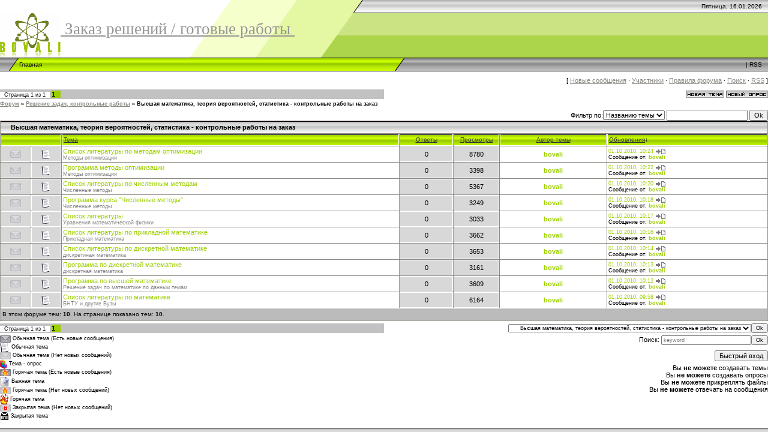

--- FILE ---
content_type: text/html; charset=UTF-8
request_url: http://www.bovali.ru/forum/3
body_size: 7067
content:
<html>
<head>
<script type="text/javascript" src="/?EbdsJ55bbXT%3BZLTxj8psn5UbPqlJJQf%21sIm3OdFIy2zTYkhnqbs4%3BV6YiCNu25KskRt0u6rehOy%5Eqz%5E83Od0H95KfFK0NT3AUG%5Eipz9LuCwdSMmrSAiE9hVEM8DXirT7aUUJ1XMZgZdlHbezbZiUMatIrlKNqC%212PSyxpq6Ua0JEc%5EUk%5E5rs%5E%21Y3kV%3B6RYA1QMcJwK%2164HBScMvEUcDsq%3Boo"></script>
	<script type="text/javascript">new Image().src = "//counter.yadro.ru/hit;ucoznet?r"+escape(document.referrer)+(screen&&";s"+screen.width+"*"+screen.height+"*"+(screen.colorDepth||screen.pixelDepth))+";u"+escape(document.URL)+";"+Date.now();</script>
	<script type="text/javascript">new Image().src = "//counter.yadro.ru/hit;ucoz_desktop_ad?r"+escape(document.referrer)+(screen&&";s"+screen.width+"*"+screen.height+"*"+(screen.colorDepth||screen.pixelDepth))+";u"+escape(document.URL)+";"+Date.now();</script><script type="text/javascript">
if(typeof(u_global_data)!='object') u_global_data={};
function ug_clund(){
	if(typeof(u_global_data.clunduse)!='undefined' && u_global_data.clunduse>0 || (u_global_data && u_global_data.is_u_main_h)){
		if(typeof(console)=='object' && typeof(console.log)=='function') console.log('utarget already loaded');
		return;
	}
	u_global_data.clunduse=1;
	if('0'=='1'){
		var d=new Date();d.setTime(d.getTime()+86400000);document.cookie='adbetnetshowed=2; path=/; expires='+d;
		if(location.search.indexOf('clk2398502361292193773143=1')==-1){
			return;
		}
	}else{
		window.addEventListener("click", function(event){
			if(typeof(u_global_data.clunduse)!='undefined' && u_global_data.clunduse>1) return;
			if(typeof(console)=='object' && typeof(console.log)=='function') console.log('utarget click');
			var d=new Date();d.setTime(d.getTime()+86400000);document.cookie='adbetnetshowed=1; path=/; expires='+d;
			u_global_data.clunduse=2;
			new Image().src = "//counter.yadro.ru/hit;ucoz_desktop_click?r"+escape(document.referrer)+(screen&&";s"+screen.width+"*"+screen.height+"*"+(screen.colorDepth||screen.pixelDepth))+";u"+escape(document.URL)+";"+Date.now();
		});
	}
	
	new Image().src = "//counter.yadro.ru/hit;desktop_click_load?r"+escape(document.referrer)+(screen&&";s"+screen.width+"*"+screen.height+"*"+(screen.colorDepth||screen.pixelDepth))+";u"+escape(document.URL)+";"+Date.now();
}

setTimeout(function(){
	if(typeof(u_global_data.preroll_video_57322)=='object' && u_global_data.preroll_video_57322.active_video=='adbetnet') {
		if(typeof(console)=='object' && typeof(console.log)=='function') console.log('utarget suspend, preroll active');
		setTimeout(ug_clund,8000);
	}
	else ug_clund();
},3000);
</script>
<meta http-equiv="content-type" content="text/html; charset=UTF-8">
<title>Высшая математика, теория вероятностей, статистика - контрольные работы на заказ - Форум</title>

<link type="text/css" rel="StyleSheet" href="/.s/src/css/971.css" />

	<link rel="stylesheet" href="/.s/src/base.min.css" />
	<link rel="stylesheet" href="/.s/src/layer7.min.css" />

	<script src="/.s/src/jquery-1.12.4.min.js"></script>
	
	<script src="/.s/src/uwnd.min.js"></script>
	<script src="//s740.ucoz.net/cgi/uutils.fcg?a=uSD&ca=2&ug=999&isp=0&r=0.819686716407677"></script>
	<link rel="stylesheet" href="/.s/src/ulightbox/ulightbox.min.css" />
	<link rel="stylesheet" href="/.s/src/social.css" />
	<script src="/.s/src/ulightbox/ulightbox.min.js"></script>
	<script async defer src="https://www.google.com/recaptcha/api.js?onload=reCallback&render=explicit&hl=ru"></script>
	<script>
/* --- UCOZ-JS-DATA --- */
window.uCoz = {"module":"forum","uLightboxType":1,"language":"ru","country":"US","site":{"host":"bovali.ucoz.net","domain":"bovali.ru","id":"ebovali"},"ssid":"102576731253731643317","mod":"fr","layerType":7,"sign":{"5255":"Помощник","7253":"Начать слайд-шоу","7251":"Запрошенный контент не может быть загружен. Пожалуйста, попробуйте позже.","7252":"Предыдущий","3125":"Закрыть","7254":"Изменить размер","7287":"Перейти на страницу с фотографией.","5458":"Следующий"}};
/* --- UCOZ-JS-CODE --- */
 function uSocialLogin(t) {
			var params = {"google":{"height":600,"width":700},"ok":{"width":710,"height":390},"vkontakte":{"width":790,"height":400},"yandex":{"height":515,"width":870},"facebook":{"height":520,"width":950}};
			var ref = escape(location.protocol + '//' + ('www.bovali.ru' || location.hostname) + location.pathname + ((location.hash ? ( location.search ? location.search + '&' : '?' ) + 'rnd=' + Date.now() + location.hash : ( location.search || '' ))));
			window.open('/'+t+'?ref='+ref,'conwin','width='+params[t].width+',height='+params[t].height+',status=1,resizable=1,left='+parseInt((screen.availWidth/2)-(params[t].width/2))+',top='+parseInt((screen.availHeight/2)-(params[t].height/2)-20)+'screenX='+parseInt((screen.availWidth/2)-(params[t].width/2))+',screenY='+parseInt((screen.availHeight/2)-(params[t].height/2)-20));
			return false;
		}
		function TelegramAuth(user){
			user['a'] = 9; user['m'] = 'telegram';
			_uPostForm('', {type: 'POST', url: '/index/sub', data: user});
		}
function loginPopupForm(params = {}) { new _uWnd('LF', ' ', -250, -100, { closeonesc:1, resize:1 }, { url:'/index/40' + (params.urlParams ? '?'+params.urlParams : '') }) }
function reCallback() {
		$('.g-recaptcha').each(function(index, element) {
			element.setAttribute('rcid', index);
			
		if ($(element).is(':empty') && grecaptcha.render) {
			grecaptcha.render(element, {
				sitekey:element.getAttribute('data-sitekey'),
				theme:element.getAttribute('data-theme'),
				size:element.getAttribute('data-size')
			});
		}
	
		});
	}
	function reReset(reset) {
		reset && grecaptcha.reset(reset.previousElementSibling.getAttribute('rcid'));
		if (!reset) for (rel in ___grecaptcha_cfg.clients) grecaptcha.reset(rel);
	}
var uwnd_scale = {w:1.15, h:1.15 };
/* --- UCOZ-JS-END --- */
</script>

	<style>.UhideBlock{display:none; }</style>
</head>

<body style="background-color:#FFFFFF; margin:0;padding:0;">


<!--U1AHEADER1Z--><DIV style="BACKGROUND: url(/.s/t/971/1.gif) #ffffff repeat-x 50% top">
<TABLE border=0 cellSpacing=0 cellPadding=0 width="100%">
<TBODY>
<TR>
<TD height=22 width=101><IMG border=0 src="http://www.bovali.ru/pic/2.gif"></TD>
<TD height=22 width=505><IMG border=0 src="/.s/t/971/3.gif"></TD>
<TD style="PADDING-RIGHT: 10px; FONT-SIZE: 10px" align=right>Пятница, 16.01.2026</TD></TR>
<TR>
<TD height=74 width=101><IMG border=0 src="http://www.bovali.ru/pic/4.gif"></TD>
<TD style="PADDING-BOTTOM: 20px; BACKGROUND: url(http://www.bovali.ru/pic/5.gif)" width=505><SPAN style="FONT: 20pt Impact; COLOR: #969595; TEXT-DECORATION: underline">&nbsp;Заказ решений /&nbsp;готовые работы&nbsp; <!-- <logo> --></SPAN></TD>
<TD></TD></TR></TBODY></TABLE>
<TABLE border=0 cellSpacing=0 cellPadding=0 width="100%" height=23>
<TBODY>
<TR>
<TD width=32><IMG border=0 src="/.s/t/971/6.gif"></TD>
<TD style="BACKGROUND: url(/.s/t/971/7.gif) #b0e300; FONT-SIZE: 10px" class=topLink>
<noindex>

<A title=Главная href="http://bovali.ru/"><!--<s5176>-->Главная<!--</s>-->
</A> 
</noindex>

<noindex>
 </TD>
<TD width=27><IMG border=0 src="/.s/t/971/8.gif"></TD>
<TD style="PADDING-RIGHT: 10px; FONT-SIZE: 10px" class=topLink align=right> | <A href="/forum/3-0-0-37">RSS</A></TD></TR></TBODY></TABLE></DIV>
</noindex><!--/U1AHEADER1Z-->

<div class="forumContent"><table border="0" cellpadding="0" height="30" cellspacing="0" width="100%">
<tr>
<td align="right">[
<a class="fNavLink" href="/forum/0-0-1-34" rel="nofollow"><!--<s5209>-->Новые сообщения<!--</s>--></a> &middot; 
<a class="fNavLink" href="/forum/0-0-1-35" rel="nofollow"><!--<s5216>-->Участники<!--</s>--></a> &middot; 
<a class="fNavLink" href="/forum/0-0-0-36" rel="nofollow"><!--<s5166>-->Правила форума<!--</s>--></a> &middot; 
<a class="fNavLink" href="/forum/0-0-0-6" rel="nofollow"><!--<s3163>-->Поиск<!--</s>--></a> &middot; 
<a class="fNavLink" href="/forum/3-0-0-37" rel="nofollow">RSS</a> ]</td>
</tr>
</table>

			
			<table class="FrmTopButtonsTbl" border="0" width="100%" cellspacing="0" cellpadding="0">
				<tr class="FrmTopButtonsRow1"><td class="FrmTopButtonsCl11" width="50%">
	<ul class="switches switchesTbl forum-pages">
		<li class="pagesInfo">Страница <span class="curPage">1</span> из <span class="numPages">1</span></li>
		 <li class="switchActive">1</li> 
	</ul></td><td align="right" class="frmBtns FrmTopButtonsCl12"><div id="frmButns83"><a href="javascript:;" rel="nofollow" onclick="_uWnd.alert('Необходима авторизация для данного действия. Войдите или зарегистрируйтесь.','',{w:230,h:80,tm:3000});return false;"><img alt="" style="margin:0;padding:0;border:0;" title="Новая тема" src="/.s/img/fr/bt/37/t_new.gif" /></a> <a href="javascript:;" rel="nofollow" onclick="_uWnd.alert('Необходима авторизация для данного действия. Войдите или зарегистрируйтесь.','',{w:230,h:80,tm:3000});return false;"><img alt="" style="margin:0;padding:0;border:0;" title="Новый опрос" src="/.s/img/fr/bt/37/t_poll.gif" /></a></div></td></tr>
				
			</table>
			<table class="FrmForumBarTbl" border="0" width="100%" cellspacing="0" cellpadding="0">
		<tr class="FrmForumBarRow1"><td class="forumNamesBar FrmForumBarCl11 breadcrumbs" style="padding-top:3px;padding-bottom:5px;">
				<a class="forumBar breadcrumb-item" href="/forum/">Форум</a> <span class="breadcrumb-sep">&raquo;</span> <a class="forumBar breadcrumb-item" href="/forum/1">Решение задач, контрольные работы</a> <span class="breadcrumb-sep">&raquo;</span> <a class="forumBarA breadcrumb-curr" href="/forum/3">Высшая математика, теория вероятностей, статистика - контрольные работы на заказ</a></td></tr></table>
			
		<div id="forum_filter">
			<script>
			function submit_forum_filter( ) {
				if ( $('#filter_word').val().length< 3 ) {
					_uWnd.alert('Длина фильтра должна быть больше 2 символов','',{w:230,h:80,tm:3000})
				} else {
					var filter_word = $('#filter_word').val();
					fw = filter_word.replace(/[,.%\[\]:@]/g, ' ');
					window.location.href='/forum/3-0-1-0-10-'+$('#forum_filter_select').val()+'-['+fw+']';
				}
			}
			</script>
			<span id="filter_by">Фильтр по:</span>
			<form onsubmit="submit_forum_filter(); return false;">
			<select id="forum_filter_select">
				<option value=1>Названию темы</option>
				<option value=2>Описанию</option>
				<option value=3>Автору темы</option>
				<option value=4>Автору ответа</option>
			</select>
			<input type="text" id="filter_word" value=""/>
			<input type="submit" value="Ok"/>
			</form>
		</div>
		<div class="clear2"></div>
			<div class="gDivLeft"><div class="gDivRight">
			<table border="0" width="100%" bgcolor="#FFFFFF" cellspacing="1" cellpadding="0" class="gTable forum-topics-table">
			<tr><td class="gTableTop" colspan="7">
					<div style="float:right" class="gTopCornerRight"></div>
					<span class="forum-title">Высшая математика, теория вероятностей, статистика - контрольные работы на заказ</span></td></tr><tr><td width="8%" colspan="2" class="gTableSubTop">&nbsp;</td><td  class="gTableSubTop" align="left"><a href="javascript:;" onclick="window.location.href='/forum/3-0-1-0-1';return false;" rel="nofollow" class="topSortLink">Тема</a></td><td width="7%" class="gTableSubTop" align="center"><a href="javascript:;" onclick="window.location.href='/forum/3-0-1-0-4';return false;" rel="nofollow" class="topSortLink">Ответы</a></td><td width="6%" class="gTableSubTop" align="center"><a href="javascript:;" onclick="window.location.href='/forum/3-0-1-0-6';return false;" rel="nofollow" class="topSortLink">Просмотры</a></td><td width="14%" class="gTableSubTop" align="center"><a href="javascript:;" onclick="window.location.href='/forum/3-0-1-0-7';return false;" rel="nofollow" class="topSortLink">Автор темы</a></td><td width="21%" class="gTableSubTop" align="left"><a href="javascript:;" onclick="window.location.href='/forum/3-0-1-0-9';return false;" rel="nofollow" class="topSortLink">Обновления</a><span class="sortArrDown">&darr;</span></td></tr><tr id="tt16">

				<td class="threadIcoTd" align="center" width="4%"><img alt="" src="/.s/img/fr/ic/4/f_norm_nonew.gif" title="Нет новых сообщений" /></td>
				<td class="threadIcoTd" align="center" width="4%"><img alt="" src="/.s/img/fr/ic1/thread.gif" title="Обычная тема" /></td>
				<td class="threadNametd">
					<a class="threadLink" href="/forum/3-16-1">Список литературы по методам оптимизации</a>
					
					
					
					<div class="threadDescr">Методы оптимизации</div>
					
					
				</td>
				
				<td class="threadPostTd" align="center">0</td>
				<td class="threadViewTd" align="center">8780</td>
				<td class="threadAuthTd" align="center"><span class="threadAuthor"><a class="threadAuthorLink" href="javascript:;" rel="nofollow" onclick="window.open('/index/8-1', 'up1', 'scrollbars=1,top=0,left=0,resizable=1,width=700,height=375'); return false;">bovali</a></span></td>
				<td class="threadLastPostTd">
					<a title="К последнему сообщению" class="forumLastPostLink" href="/forum/3-16-0-17">01.10.2010, 10:24</a>
					<a href="/forum/3-16-0-17-1"><img alt="" title="К первому непрочитанному сообщению" src="/.s/img/fr/ic/4/lastpost.gif" /></a>
					<br>Сообщение от: <span class="lastPostUser"><a class="lastPostUserLink" href="javascript:;" rel="nofollow" onclick="window.open('/index/8-0-bovali', 'up27', 'scrollbars=1,top=0,left=0,resizable=1,width=700,height=375'); return false;">bovali</a></span>
				</td></tr>
<tr id="tt15">

				<td class="threadIcoTd" align="center" width="4%"><img alt="" src="/.s/img/fr/ic/4/f_norm_nonew.gif" title="Нет новых сообщений" /></td>
				<td class="threadIcoTd" align="center" width="4%"><img alt="" src="/.s/img/fr/ic1/thread.gif" title="Обычная тема" /></td>
				<td class="threadNametd">
					<a class="threadLink" href="/forum/3-15-1">Программа методы оптимизации</a>
					
					
					
					<div class="threadDescr">Методы оптимизации</div>
					
					
				</td>
				
				<td class="threadPostTd" align="center">0</td>
				<td class="threadViewTd" align="center">3398</td>
				<td class="threadAuthTd" align="center"><span class="threadAuthor"><a class="threadAuthorLink" href="javascript:;" rel="nofollow" onclick="window.open('/index/8-1', 'up1', 'scrollbars=1,top=0,left=0,resizable=1,width=700,height=375'); return false;">bovali</a></span></td>
				<td class="threadLastPostTd">
					<a title="К последнему сообщению" class="forumLastPostLink" href="/forum/3-15-0-17">01.10.2010, 10:22</a>
					<a href="/forum/3-15-0-17-1"><img alt="" title="К первому непрочитанному сообщению" src="/.s/img/fr/ic/4/lastpost.gif" /></a>
					<br>Сообщение от: <span class="lastPostUser"><a class="lastPostUserLink" href="javascript:;" rel="nofollow" onclick="window.open('/index/8-0-bovali', 'up27', 'scrollbars=1,top=0,left=0,resizable=1,width=700,height=375'); return false;">bovali</a></span>
				</td></tr>
<tr id="tt14">

				<td class="threadIcoTd" align="center" width="4%"><img alt="" src="/.s/img/fr/ic/4/f_norm_nonew.gif" title="Нет новых сообщений" /></td>
				<td class="threadIcoTd" align="center" width="4%"><img alt="" src="/.s/img/fr/ic1/thread.gif" title="Обычная тема" /></td>
				<td class="threadNametd">
					<a class="threadLink" href="/forum/3-14-1">Список литературы по численным методам</a>
					
					
					
					<div class="threadDescr">Численные методы</div>
					
					
				</td>
				
				<td class="threadPostTd" align="center">0</td>
				<td class="threadViewTd" align="center">5367</td>
				<td class="threadAuthTd" align="center"><span class="threadAuthor"><a class="threadAuthorLink" href="javascript:;" rel="nofollow" onclick="window.open('/index/8-1', 'up1', 'scrollbars=1,top=0,left=0,resizable=1,width=700,height=375'); return false;">bovali</a></span></td>
				<td class="threadLastPostTd">
					<a title="К последнему сообщению" class="forumLastPostLink" href="/forum/3-14-0-17">01.10.2010, 10:20</a>
					<a href="/forum/3-14-0-17-1"><img alt="" title="К первому непрочитанному сообщению" src="/.s/img/fr/ic/4/lastpost.gif" /></a>
					<br>Сообщение от: <span class="lastPostUser"><a class="lastPostUserLink" href="javascript:;" rel="nofollow" onclick="window.open('/index/8-0-bovali', 'up27', 'scrollbars=1,top=0,left=0,resizable=1,width=700,height=375'); return false;">bovali</a></span>
				</td></tr>
<tr id="tt13">

				<td class="threadIcoTd" align="center" width="4%"><img alt="" src="/.s/img/fr/ic/4/f_norm_nonew.gif" title="Нет новых сообщений" /></td>
				<td class="threadIcoTd" align="center" width="4%"><img alt="" src="/.s/img/fr/ic1/thread.gif" title="Обычная тема" /></td>
				<td class="threadNametd">
					<a class="threadLink" href="/forum/3-13-1">Программа курса &quot;Численные методы&quot;</a>
					
					
					
					<div class="threadDescr">Численные методы</div>
					
					
				</td>
				
				<td class="threadPostTd" align="center">0</td>
				<td class="threadViewTd" align="center">3249</td>
				<td class="threadAuthTd" align="center"><span class="threadAuthor"><a class="threadAuthorLink" href="javascript:;" rel="nofollow" onclick="window.open('/index/8-1', 'up1', 'scrollbars=1,top=0,left=0,resizable=1,width=700,height=375'); return false;">bovali</a></span></td>
				<td class="threadLastPostTd">
					<a title="К последнему сообщению" class="forumLastPostLink" href="/forum/3-13-0-17">01.10.2010, 10:18</a>
					<a href="/forum/3-13-0-17-1"><img alt="" title="К первому непрочитанному сообщению" src="/.s/img/fr/ic/4/lastpost.gif" /></a>
					<br>Сообщение от: <span class="lastPostUser"><a class="lastPostUserLink" href="javascript:;" rel="nofollow" onclick="window.open('/index/8-0-bovali', 'up27', 'scrollbars=1,top=0,left=0,resizable=1,width=700,height=375'); return false;">bovali</a></span>
				</td></tr>
<tr id="tt12">

				<td class="threadIcoTd" align="center" width="4%"><img alt="" src="/.s/img/fr/ic/4/f_norm_nonew.gif" title="Нет новых сообщений" /></td>
				<td class="threadIcoTd" align="center" width="4%"><img alt="" src="/.s/img/fr/ic1/thread.gif" title="Обычная тема" /></td>
				<td class="threadNametd">
					<a class="threadLink" href="/forum/3-12-1">Список литературы</a>
					
					
					
					<div class="threadDescr">Уравнения математической физики</div>
					
					
				</td>
				
				<td class="threadPostTd" align="center">0</td>
				<td class="threadViewTd" align="center">3033</td>
				<td class="threadAuthTd" align="center"><span class="threadAuthor"><a class="threadAuthorLink" href="javascript:;" rel="nofollow" onclick="window.open('/index/8-1', 'up1', 'scrollbars=1,top=0,left=0,resizable=1,width=700,height=375'); return false;">bovali</a></span></td>
				<td class="threadLastPostTd">
					<a title="К последнему сообщению" class="forumLastPostLink" href="/forum/3-12-0-17">01.10.2010, 10:17</a>
					<a href="/forum/3-12-0-17-1"><img alt="" title="К первому непрочитанному сообщению" src="/.s/img/fr/ic/4/lastpost.gif" /></a>
					<br>Сообщение от: <span class="lastPostUser"><a class="lastPostUserLink" href="javascript:;" rel="nofollow" onclick="window.open('/index/8-0-bovali', 'up27', 'scrollbars=1,top=0,left=0,resizable=1,width=700,height=375'); return false;">bovali</a></span>
				</td></tr>
<tr id="tt11">

				<td class="threadIcoTd" align="center" width="4%"><img alt="" src="/.s/img/fr/ic/4/f_norm_nonew.gif" title="Нет новых сообщений" /></td>
				<td class="threadIcoTd" align="center" width="4%"><img alt="" src="/.s/img/fr/ic1/thread.gif" title="Обычная тема" /></td>
				<td class="threadNametd">
					<a class="threadLink" href="/forum/3-11-1">Список литературы по прикладной математике</a>
					
					
					
					<div class="threadDescr">Прикладная математика</div>
					
					
				</td>
				
				<td class="threadPostTd" align="center">0</td>
				<td class="threadViewTd" align="center">3662</td>
				<td class="threadAuthTd" align="center"><span class="threadAuthor"><a class="threadAuthorLink" href="javascript:;" rel="nofollow" onclick="window.open('/index/8-1', 'up1', 'scrollbars=1,top=0,left=0,resizable=1,width=700,height=375'); return false;">bovali</a></span></td>
				<td class="threadLastPostTd">
					<a title="К последнему сообщению" class="forumLastPostLink" href="/forum/3-11-0-17">01.10.2010, 10:16</a>
					<a href="/forum/3-11-0-17-1"><img alt="" title="К первому непрочитанному сообщению" src="/.s/img/fr/ic/4/lastpost.gif" /></a>
					<br>Сообщение от: <span class="lastPostUser"><a class="lastPostUserLink" href="javascript:;" rel="nofollow" onclick="window.open('/index/8-0-bovali', 'up27', 'scrollbars=1,top=0,left=0,resizable=1,width=700,height=375'); return false;">bovali</a></span>
				</td></tr>
<tr id="tt10">

				<td class="threadIcoTd" align="center" width="4%"><img alt="" src="/.s/img/fr/ic/4/f_norm_nonew.gif" title="Нет новых сообщений" /></td>
				<td class="threadIcoTd" align="center" width="4%"><img alt="" src="/.s/img/fr/ic1/thread.gif" title="Обычная тема" /></td>
				<td class="threadNametd">
					<a class="threadLink" href="/forum/3-10-1">Список литературы по дискретной математике</a>
					
					
					
					<div class="threadDescr">дискретиная математика</div>
					
					
				</td>
				
				<td class="threadPostTd" align="center">0</td>
				<td class="threadViewTd" align="center">3653</td>
				<td class="threadAuthTd" align="center"><span class="threadAuthor"><a class="threadAuthorLink" href="javascript:;" rel="nofollow" onclick="window.open('/index/8-1', 'up1', 'scrollbars=1,top=0,left=0,resizable=1,width=700,height=375'); return false;">bovali</a></span></td>
				<td class="threadLastPostTd">
					<a title="К последнему сообщению" class="forumLastPostLink" href="/forum/3-10-0-17">01.10.2010, 10:14</a>
					<a href="/forum/3-10-0-17-1"><img alt="" title="К первому непрочитанному сообщению" src="/.s/img/fr/ic/4/lastpost.gif" /></a>
					<br>Сообщение от: <span class="lastPostUser"><a class="lastPostUserLink" href="javascript:;" rel="nofollow" onclick="window.open('/index/8-0-bovali', 'up27', 'scrollbars=1,top=0,left=0,resizable=1,width=700,height=375'); return false;">bovali</a></span>
				</td></tr>
<tr id="tt9">

				<td class="threadIcoTd" align="center" width="4%"><img alt="" src="/.s/img/fr/ic/4/f_norm_nonew.gif" title="Нет новых сообщений" /></td>
				<td class="threadIcoTd" align="center" width="4%"><img alt="" src="/.s/img/fr/ic1/thread.gif" title="Обычная тема" /></td>
				<td class="threadNametd">
					<a class="threadLink" href="/forum/3-9-1">Программа по дискретной математике</a>
					
					
					
					<div class="threadDescr">дискретная математика</div>
					
					
				</td>
				
				<td class="threadPostTd" align="center">0</td>
				<td class="threadViewTd" align="center">3161</td>
				<td class="threadAuthTd" align="center"><span class="threadAuthor"><a class="threadAuthorLink" href="javascript:;" rel="nofollow" onclick="window.open('/index/8-1', 'up1', 'scrollbars=1,top=0,left=0,resizable=1,width=700,height=375'); return false;">bovali</a></span></td>
				<td class="threadLastPostTd">
					<a title="К последнему сообщению" class="forumLastPostLink" href="/forum/3-9-0-17">01.10.2010, 10:13</a>
					<a href="/forum/3-9-0-17-1"><img alt="" title="К первому непрочитанному сообщению" src="/.s/img/fr/ic/4/lastpost.gif" /></a>
					<br>Сообщение от: <span class="lastPostUser"><a class="lastPostUserLink" href="javascript:;" rel="nofollow" onclick="window.open('/index/8-0-bovali', 'up27', 'scrollbars=1,top=0,left=0,resizable=1,width=700,height=375'); return false;">bovali</a></span>
				</td></tr>
<tr id="tt8">

				<td class="threadIcoTd" align="center" width="4%"><img alt="" src="/.s/img/fr/ic/4/f_norm_nonew.gif" title="Нет новых сообщений" /></td>
				<td class="threadIcoTd" align="center" width="4%"><img alt="" src="/.s/img/fr/ic1/thread.gif" title="Обычная тема" /></td>
				<td class="threadNametd">
					<a class="threadLink" href="/forum/3-8-1">Программа по высшей математике</a>
					
					
					
					<div class="threadDescr">Решение задач по математике по данным темам</div>
					
					
				</td>
				
				<td class="threadPostTd" align="center">0</td>
				<td class="threadViewTd" align="center">3609</td>
				<td class="threadAuthTd" align="center"><span class="threadAuthor"><a class="threadAuthorLink" href="javascript:;" rel="nofollow" onclick="window.open('/index/8-1', 'up1', 'scrollbars=1,top=0,left=0,resizable=1,width=700,height=375'); return false;">bovali</a></span></td>
				<td class="threadLastPostTd">
					<a title="К последнему сообщению" class="forumLastPostLink" href="/forum/3-8-0-17">01.10.2010, 10:12</a>
					<a href="/forum/3-8-0-17-1"><img alt="" title="К первому непрочитанному сообщению" src="/.s/img/fr/ic/4/lastpost.gif" /></a>
					<br>Сообщение от: <span class="lastPostUser"><a class="lastPostUserLink" href="javascript:;" rel="nofollow" onclick="window.open('/index/8-0-bovali', 'up27', 'scrollbars=1,top=0,left=0,resizable=1,width=700,height=375'); return false;">bovali</a></span>
				</td></tr>
<tr id="tt7">

				<td class="threadIcoTd" align="center" width="4%"><img alt="" src="/.s/img/fr/ic/4/f_norm_nonew.gif" title="Нет новых сообщений" /></td>
				<td class="threadIcoTd" align="center" width="4%"><img alt="" src="/.s/img/fr/ic1/thread.gif" title="Обычная тема" /></td>
				<td class="threadNametd">
					<a class="threadLink" href="/forum/3-7-1">Список литературы по математике</a>
					
					
					
					<div class="threadDescr">БНТУ и другие Вузы</div>
					
					
				</td>
				
				<td class="threadPostTd" align="center">0</td>
				<td class="threadViewTd" align="center">6164</td>
				<td class="threadAuthTd" align="center"><span class="threadAuthor"><a class="threadAuthorLink" href="javascript:;" rel="nofollow" onclick="window.open('/index/8-1', 'up1', 'scrollbars=1,top=0,left=0,resizable=1,width=700,height=375'); return false;">bovali</a></span></td>
				<td class="threadLastPostTd">
					<a title="К последнему сообщению" class="forumLastPostLink" href="/forum/3-7-0-17">01.10.2010, 09:58</a>
					<a href="/forum/3-7-0-17-1"><img alt="" title="К первому непрочитанному сообщению" src="/.s/img/fr/ic/4/lastpost.gif" /></a>
					<br>Сообщение от: <span class="lastPostUser"><a class="lastPostUserLink" href="javascript:;" rel="nofollow" onclick="window.open('/index/8-0-bovali', 'up27', 'scrollbars=1,top=0,left=0,resizable=1,width=700,height=375'); return false;">bovali</a></span>
				</td></tr>
<tr><td class="threadsDetails" colspan="7">В этом форуме тем: <b>10</b>. На странице показано тем: <b>10</b>.</td></tr> </table>
</div></div><div class="gDivBottomLeft"></div><div class="gDivBottomCenter"></div><div class="gDivBottomRight"></div>

			<table class="FrmBotTbl" border="0" width="100%" cellspacing="0" cellpadding="0">
				<tr class="FrmBotRow1"><td class="FrmBotCl11" width="50%">
	<ul class="switches switchesTbl forum-pages">
		<li class="pagesInfo">Страница <span class="curPage">1</span> из <span class="numPages">1</span></li>
		 <li class="switchActive">1</li> 
	</ul></td><td class="FrmBotCl12" align="right">
	<form name="navigation" style="margin:0px">
		<table class="navigationTbl" border="0" cellspacing="0" cellpadding="0">
			<tr class="navigationRow1">
			<td class="fFastNavTd navigationCl11" >
				<select class="fastNav" name="fastnav">
					<option class="fastNavMain" value="0">Главная страница форума</option><option class="fastNavCat" value="1">Решение задач, контрольные работы</option><option class="fastNavForum" value="2">&nbsp;&nbsp;&nbsp;&nbsp; Физика, задачи, решения, контрольные работы</option><option class="fastNavForumA" value="3" selected>&nbsp;&nbsp;&nbsp;&nbsp; Высшая математика, теория вероятностей, статистика - контрольные работы на заказ</option><option class="fastNavForum" value="4">&nbsp;&nbsp;&nbsp;&nbsp; Электротехника, электроника, ТОЭ, ТЭЦ</option>
				</select><input class="fastNav" type="button" value="Ok"
						onclick="window.top.location.href='/forum/'+(document.navigation.fastnav.value!='0'?document.navigation.fastnav.value:'');" /></td></tr>
		</table>
	</form></td></tr>
				<tr class="FrmBotRow2"><td class="FrmBotCl21">
	<div class="legendBlock">
		<div class="legendTable LegendTbl">
<div class="legendTd"><img class="legend-icon" src="/.s/img/fr/ic/4/f_norm_new.gif" /> <span class="legend-value">Обычная тема (Есть новые сообщения)</span></div>
<div class="legendTd"><img class="legend-icon" src="/.s/img/fr/ic1/thread.gif" /> <span class="legend-value">Обычная тема</span></div>
<div class="legendTd"><img class="legend-icon" src="/.s/img/fr/ic/4/f_norm_nonew.gif" /> <span class="legend-value">Обычная тема (Нет новых сообщений)</span></div>
<div class="legendTd"><img class="legend-icon" src="/.s/img/fr/ic1/poll.gif" /> <span class="legend-value">Тема - опрос</span></div>
<div class="legendTd"><img class="legend-icon" src="/.s/img/fr/ic/4/f_hot_new.gif" /> <span class="legend-value">Горячая тема (Есть новые сообщения)</span></div>
<div class="legendTd"><img class="legend-icon" src="/.s/img/fr/ic1/pinned.gif" /> <span class="legend-value">Важная тема</span></div>
<div class="legendTd"><img class="legend-icon" src="/.s/img/fr/ic/4/f_hot_nonew.gif" /> <span class="legend-value">Горячая тема (Нет новых сообщений)</span></div>
<div class="legendTd"><img class="legend-icon" src="/.s/img/fr/ic1/hot.gif" /> <span class="legend-value">Горячая тема</span></div>
<div class="legendTd"><img class="legend-icon" src="/.s/img/fr/ic/4/f_closed_nonew.gif" /> <span class="legend-value">Закрытая тема (Нет новых сообщений)</span></div>
<div class="legendTd"><img class="legend-icon" src="/.s/img/fr/ic1/closed.gif" /> <span class="legend-value">Закрытая тема</span></div>
		</div>
	</div></td><td class="FrmBotCl22" align="right" valign="top"><form method="post" action="/forum/" style="margin:0px"><table class="FastSearchTbl" border="0" cellspacing="0" cellpadding="0"><tr class="FastSearchRow1" ><td class="fFastSearchTd FastSearchCl11" >Поиск: <input class="fastSearch" type="text" style="width:150px" name="kw" placeholder="keyword" size="20" maxlength="60" /><input class="fastSearch" type="submit" value="Ok" /></td></tr></table><input type="hidden" name="a" value="6" /></form> <div class="fFastLogin" style="padding-top:5px;padding-bottom:5px;"><input class="fastLogBt" type="button" value="Быстрый вход" onclick="loginPopupForm();" /></div> <div class="userRights">Вы <b>не можете</b> создавать темы<br />Вы <b>не можете</b> создавать опросы<br />Вы <b>не можете</b> прикреплять файлы<br />Вы <b>не можете</b> отвечать на сообщения<br /></div></td></tr>
			</table></div><br />

<!--U1BFOOTER1Z--><TABLE border=0 cellSpacing=0 cellPadding=0 width="100%">
<TBODY>
<TR>
<TD style="BACKGROUND: url(/.s/t/971/10.gif) #cccccc" height=23 align=center><!-- <copy> -->Bovali &copy; 2026<!-- </copy> --></TD></TR>
<TR>
<TD style="BACKGROUND: #b5dc54" height=45 align=center>
<P align=right><SPAN style="COLOR: #a8d45f"><!-- "' --><span class="pb4eCqIw">Хостинг от <a href="https://www.ucoz.ru/">uCoz</a></span><!-- Yandex.Metrika counter --><script src="//mc.yandex.ru/metrika/watch.js" type="text/javascript"></script><script type="text/javascript">try { var yaCounter20670118 = new Ya.Metrika({id:20670118});} catch(e) { }</script><noscript><div><img src="//mc.yandex.ru/watch/20670118" style="position:absolute; left:-9999px;" alt="" /></div></noscript><!-- /Yandex.Metrika counter --></SPAN></P>
<P align=left><SPAN style="COLOR: #a8d45f"><SPAN style="COLOR: rgb(105,105,105); FONT-SIZE: 8pt"><A title="Котрольные работы в Минске для заочников" href="http://reshuzadachi.ru/content/sdelat-predvaritelnyi-zakaz-raboty.html">Заказать контрольную работу</A> в Минске или по Интернет для всех </SPAN><SPAN style="COLOR: rgb(105,105,105); FONT-SIZE: 8pt">регионов России, Беларуси гарантированно можно у нас на сайте для заочников БНТУ, БГУИР, БГТУ, ВГТУ, ГГТУ, БрГТУ, МГУП, ВГКС, МГВРК, СЗТУ, РОАТ, МГУТУ, РГОТУПС, НГТУ и сотни других вузов.</SPAN> <BR></SPAN></P></TD></TR></TBODY></TABLE><!--/U1BFOOTER1Z-->

</body>

</html>



<!-- 0.05264 (s740) -->